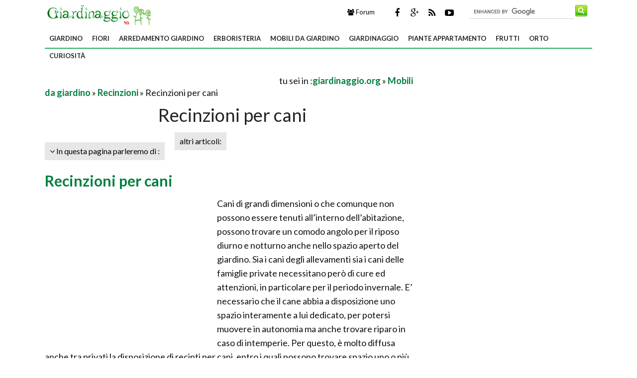

--- FILE ---
content_type: text/html; Charset=windows-1252
request_url: https://www.giardinaggio.org/mobili-da-giardino/recinzioni/recinzioni-per-cani.asp
body_size: 48097
content:
<!DOCTYPE html>
<html lang="it" dir="ltr" class="client-nojs">
    <head>
        
        <title>Recinzioni per cani - Recinzioni</title>        
        <!-- Meta -->
		<meta http-equiv="Content-Type" content="text/html; charset=windows-1252" />
        <meta name="viewport" content="width=device-width, initial-scale=1, maximum-scale=1, user-scalable=yes" />
        <meta name="description" content="Anche all'esterno, i cani devono avere spazio sufficiente a disposizione e luoghi riparati nei quali riposare.">
        <meta name="REVISIT-AFTER" content="8 DAYS">
        <meta name="ROBOTS" CONTENT="INDEX,FOLLOW">
        <link rel="amphtml" href="https://www.giardinaggio.org/amp/mobili-da-giardino/recinzioni/recinzioni-per-cani.asp"/>
        <link rel='alternate' type='application/rss+xml' title='RSS www.giardinaggio.org' href='https://www.giardinaggio.org/rss.xml' />
        <link rel="shortcut icon" type="image/x-icon" href="https://www.giardinaggio.org/favicon.ico">

        <!-- Google fonts -->
        <link  href='https://fonts.googleapis.com/css?family=Lato:400,300,700' rel='stylesheet' type='text/css' />
        <link href='https://fonts.googleapis.com/css?family=Libre+Baskerville:400,400italic' rel='stylesheet' type='text/css'>
       
          <!-- css -->
       <link rel="stylesheet" href="/@/lib/css/colori.css" />
        <link rel="stylesheet" href="/@/lib/css/style.css" />
        <link rel="stylesheet" href="/@/lib/css/layout.css" />
        <link rel="stylesheet" href="/@/lib/css/icons.css" />
        <link rel="stylesheet" href="/@/lib/css/mobile.css" />
        <link rel="stylesheet" href="/@/lib/css/slider.css" />
        <link href="//maxcdn.bootstrapcdn.com/font-awesome/4.2.0/css/font-awesome.min.css" rel="stylesheet">
        <!--[if lt IE 9]><script src="http://html5shiv.googlecode.com/svn/trunk/html5.js"></script><![endif]-->

        <!--
        <link rel="apple-touch-icon-precomposed" sizes="57x57" href="apple-touch-icon-57x57.png" />
        <link rel="apple-touch-icon-precomposed" sizes="72x72" href="apple-touch-icon-72x72.png" />
        <link rel="apple-touch-icon-precomposed" sizes="114x114" href="apple-touch-icon-114x114.png" />
        <link rel="apple-touch-icon-precomposed" sizes="144x144" href="apple-touch-icon-144x144.png" />
        -->
<!--[if IE]>
    <script src="http://html5shim.googlecode.com/svn/trunk/html5.js"></script>
<![endif]-->

<!--[if lt IE 9]>
    <script src="/@/lib/js/html5.js"></script>
<![endif]-->
        <!-- Javascript -->
        <script type="text/javascript" src="/@/lib/js/jquery.min.js"></script>
        <script type="text/javascript" src="/@/lib/js/jquery.custom.js"></script>
        <script type="text/javascript" src="/@/lib/js/jquery.sticky.js"></script>
        <script type="text/javascript" src="/@/lib/js/jquery.menu.js"></script>
        <script type="text/javascript" src="/@/lib/js/jquery.flexslider-min.js"></script>
        <!-- Javascript -->
<script>
    $(window).load(function() {
        $('.flexslider').flexslider({
            animation: "fade"
        });
    });
</script>
  
 

<!-- BEGIN Tynt Script -->
<script type="text/javascript">
if(document.location.protocol=='http:'){
 var Tynt=Tynt||[];Tynt.push('aDQgZY1ISr4Aclacwqm_6r');Tynt.i={"ap":"Ulteriori informazioni su: ","st":true};
 (function(){var s=document.createElement('script');s.async="async";s.type="text/javascript";s.src='https://tcr.tynt.com/ti.js';var h=document.getElementsByTagName('script')[0];h.parentNode.insertBefore(s,h);})();
}
</script>
<!-- END Tynt Script -->

</head>
    
    <body itemscope itemtype="http://schema.org/WebPage">
<span itemprop="thumbnailUrl" content="https://www.giardinaggio.org/mobili-da-giardino/recinzioni/recinzioni-per-cani_M1.jpg"></span>
<span itemprop="url" content="https://www.giardinaggio.org/mobili-da-giardino/recinzioni/recinzioni-per-cani.asp"></span>
<span itemprop="keywords" content="recinzioni, cani, cuccioli, cucce, giardino"></span>
<span itemprop="isFamilyFriendly" content="true"></span>
<span itemprop="Description" content="Anche all'esterno, i cani devono avere spazio sufficiente a disposizione e luoghi riparati nei quali riposare."></span>
<span itemprop="primaryImageOfPage" content="https://www.giardinaggio.org/mobili-da-giardino/recinzioni/recinzioni-per-cani_N1.jpg"></span>
        
        <!-- Main wrapper -->
        <div id="wrapper" class="boxed">
            
            <!-- Header -->
            <div id="header" class="normal container">
                <!-- Logo -->
                <div class="logo" itemscope itemtype="https://schema.org/Organization">
               
                <div class="florello"><a itemprop="url" href="/" title="giardinaggio.org" ><img itemprop="logo" alt ="giardinaggio.org" src="/@/img/logo.jpg"></a></div>
          
                </div>
                <!-- Top block -->
                
                <div class="top-banner-block">
                    <div class="input-group margin-bottom-sm">
                      <form action="/@/cerca.asp" id="cse-search-box">
    <input type="hidden" name="cx" value="partner-pub-7094355908943451:2184307346" />
	<input type="hidden" name="cof" value="FORID:10" />
	<input type="hidden" name="ie" value="ISO-8859-1" />
	<input type="text" name="q" size="50" class="sinput" />
	<input type="image" src="https://www.giardinaggio.org/@/images/i_search.png" alt="giardinaggio.it" name="sa" class="go" /><br>
</form>
<script async="async" type="text/javascript" src="https://www.google.it/coop/cse/brand?form=cse-search-box&amp;lang=it"></script>
                    </div>
                </div>
                <div class="top-social">
                    <ul class="social-icons">
                        <li class="facebook"><a href="https://www.facebook.com/pages/giardinaggioorg/327705660572826" rel="nofollow" title="Facebook di Giardinaggio"><i class="fa fa-facebook"></i></a></li>
                        <li class="googleplus"><a href="https://plus.google.com/116075632501146657896/posts" rel="nofollow"><i class="fa fa-google-plus" title=" Google+ di Giardinaggio"></i></a></li>
                        <li class="rss"><a href="https://www.giardinaggio.org/rss.xml"><i class="fa fa-rss" rel="nofollow" title="Rss di Giardinaggio"></i></a></li>
                        <li class="youtube"><a href="https://www.youtube.com/user/GIARDINAGGIOpuntoIT" rel="nofollow"><i class="fa fa-youtube-play" title="Youtube di Giardinaggio"></i></a></li>      
                    </ul>
                </div>
 
                <div class="top-buttons">
                    <ul>
                        <li><a href="https://forum.giardinaggio.it/" class="button btn-blue" title="Forum di Giardinaggio" rel="nofollow"><i class="fa fa-group"></i> Forum</a></li>
                    </ul>
                </div>
            </div>
            
            <!-- Primary navigation -->
            <div id="primary-navigation" class="light">
                <div class="inner">
                    <a class="click-to-open-menu"><i class="fa fa-align-justify"></i></a>
                  	 <ul class="primary-navigation"> <li><a  href="/giardino.asp"  title="Giardino">Giardino</a><ul><li><a href="/alberi-latifolie.asp" title="Alberi Latifolie" rel="nofollow">Alberi Latifolie</a></li><li><a href="/alberi-conifere.asp" title="Alberi Conifere" rel="nofollow">Alberi Conifere</a></li><li><a href="/piante-da-giardino.asp" title="Piante da giardino" rel="nofollow">Piante da giardino</a></li><li><a href="/piante-annuali.asp" title="Piante annuali" rel="nofollow">Piante annuali</a></li><li><a href="/rampicanti.asp" title="Rampicanti" rel="nofollow">Rampicanti</a></li><li><a href="/piante-acquatiche.asp" title="Piante acquatiche" rel="nofollow">Piante acquatiche</a></li><li><a href="/piante-perenni.asp" title="Piante perenni" rel="nofollow">Piante perenni</a></li><li><a href="/rose.asp" title="Rose" rel="nofollow">Rose</a></li><li><a href="/bulbi.asp" title="Bulbi" rel="nofollow">Bulbi</a></li><li><a href="/piante-grasse.asp" title="Piante grasse" rel="nofollow">Piante grasse</a></li><li><a href="/giardino/quiz-sondaggi.asp" title="Quiz e Sondaggi" rel="nofollow">Quiz e Sondaggi</a></li><li><a href="/geranio.asp" title="Geranio" rel="nofollow">Geranio</a></li><li><a href="/ortensia.asp" title="Ortensia" rel="nofollow">Ortensia</a></li><li><a href="/siepi.asp" title="Siepi" rel="nofollow">Siepi</a></li>  </ul><span class="mobile-arrow"></span></li> <li><a  href="/fiori.asp"  title="Fiori">Fiori</a><ul><li><a href="/significato-fiori.asp" title="Significato fiori" rel="nofollow">Significato fiori</a></li><li><a href="/fiori-di-piante.asp" title="Fiori di piante" rel="nofollow">Fiori di piante</a></li><li><a href="/regalare-fiori.asp" title="Regalare fiori" rel="nofollow">Regalare fiori</a></li><li><a href="/fiori-per-cerimonie.asp" title="Fiori per cerimonie" rel="nofollow">Fiori per cerimonie</a></li><li><a href="/fiori/quiz-sondaggi.asp" title="Quiz e Sondaggi" rel="nofollow">Quiz e Sondaggi</a></li>  </ul><span class="mobile-arrow"></span></li> <li><a  href="/arredamento-giardino.asp"  title="Arredamento giardino">Arredamento giardino</a><ul><li><a href="/piscine.asp" title="Piscine" rel="nofollow">Piscine</a></li><li><a href="/vasi-fioriere.asp" title="Vasi e fioriere" rel="nofollow">Vasi e fioriere</a></li><li><a href="/barbecue.asp" title="Barbecue" rel="nofollow">Barbecue</a></li><li><a href="/fontane.asp" title="Fontane" rel="nofollow">Fontane</a></li><li><a href="/pergole-tettoie-giardino.asp" title="Pergole e tettoie da giardino" rel="nofollow">Pergole e tettoie da giardino</a></li><li><a href="/progettazione-giardini.asp" title="Progettazione giardini" rel="nofollow">Progettazione giardini</a></li><li><a href="/impianto-irrigazione.asp" title="Impianto irrigazione" rel="nofollow">Impianto irrigazione</a></li><li><a href="/illuminazione-giardino.asp" title="Illuminazione giardino" rel="nofollow">Illuminazione giardino</a></li><li><a href="/giochi-da-giardino.asp" title="Giochi da giardino" rel="nofollow">Giochi da giardino</a></li><li><a href="/attrezzi-da-giardinaggio.asp" title="Attrezzi da giardinaggio" rel="nofollow">Attrezzi da giardinaggio</a></li>  </ul><span class="mobile-arrow"></span></li> <li><a  href="/erboristeria.asp"  title="Erboristeria">Erboristeria</a><ul><li><a href="/oli-essenziali.asp" title="Oli essenziali" rel="nofollow">Oli essenziali</a></li><li><a href="/fitoterapia.asp" title="Fitoterapia" rel="nofollow">Fitoterapia</a></li><li><a href="/fiori-di-bach.asp" title="Fiori di Bach" rel="nofollow">Fiori di Bach</a></li><li><a href="/aloe.asp" title="Aloe" rel="nofollow">Aloe</a></li><li><a href="/creme.asp" title="Creme" rel="nofollow">Creme</a></li><li><a href="/estratto-secco.asp" title="Estratto secco" rel="nofollow">Estratto secco</a></li><li><a href="/tintura-madre.asp" title="Tintura madre" rel="nofollow">Tintura madre</a></li><li><a href="/tisane.asp" title="Tisane" rel="nofollow">Tisane</a></li><li><a href="/decotti.asp" title="Decotti" rel="nofollow">Decotti</a></li><li><a href="/infusi.asp" title="Infusi" rel="nofollow">Infusi</a></li>  </ul><span class="mobile-arrow"></span></li> <li><a  href="/mobili-da-giardino.asp"  title="Mobili da giardino">Mobili da giardino</a><ul><li><a href="/mobili-giardino.asp" title="Mobili giardino">Mobili giardino</a></li><li><a href="/tavoli-da-giardino.asp" title="Tavoli da giardino">Tavoli da giardino</a></li><li><a href="/ombrelloni-da-giardino.asp" title="Ombrelloni da giardino">Ombrelloni da giardino</a></li><li><a href="/complementi-arredo-giardino.asp" title="Complementi arredo giardino">Complementi arredo giardino</a></li><li><a href="/accessori-da-esterno.asp" title="Accessori da esterno">Accessori da esterno</a></li><li><a href="/gazebo.asp" title="Gazebo">Gazebo</a></li><li><a href="/casette-da-giardino.asp" title="Casette da giardino">Casette da giardino</a></li><li><a href="/grigliati-frangivento.asp" title="Grigliati e frangivento">Grigliati e frangivento</a></li><li><a href="/recinzioni.asp" title="Recinzioni">Recinzioni</a></li><li><a href="/cancelli.asp" title="Cancelli">Cancelli</a></li>  </ul><span class="mobile-arrow"></span></li> <li><a  href="/giardinaggio.asp"  title="Giardinaggio">Giardinaggio</a><ul><li><a href="/atrezzi-giardino.asp" title="Attrezzi giardino" rel="nofollow">Attrezzi giardino</a></li><li><a href="/botanica.asp" title="Botanica" rel="nofollow">Botanica</a></li><li><a href="/giochi-in-giardino.asp" title="Giochi in giardino" rel="nofollow">Giochi in giardino</a></li><li><a href="/parassiti-delle-piante.asp" title="Parassiti delle piante" rel="nofollow">Parassiti delle piante</a></li><li><a href="/malattie-delle-piante.asp" title="Malattie delle piante" rel="nofollow">Malattie delle piante</a></li><li><a href="/concime.asp" title="Concime" rel="nofollow">Concime</a></li><li><a href="/potatura.asp" title="Potatura" rel="nofollow">Potatura</a></li><li><a href="/innesto.asp" title="Innesto" rel="nofollow">Innesto</a></li><li><a href="/tecniche-giardinaggio.asp" title="Giardinaggio" rel="nofollow">Giardinaggio</a></li>  </ul><span class="mobile-arrow"></span></li> <li><a  href="/appartamento.asp"  title="Piante appartamento">Piante appartamento</a><ul><li><a href="/piante-appartamento.asp" title="Piante appartamento" rel="nofollow">Piante appartamento</a></li><li><a href="/orchidee.asp" title="Orchidee" rel="nofollow">Orchidee</a></li><li><a href="/piante-carnivore.asp" title="Piante carnivore" rel="nofollow">Piante carnivore</a></li><li><a href="/ficus.asp" title="Ficus" rel="nofollow">Ficus</a></li><li><a href="/bonsai.asp" title="Bonsai" rel="nofollow">Bonsai</a></li><li><a href="/attrezzi-vasi-bonsai.asp" title="Attrezzi e vasi per bonsai" rel="nofollow">Attrezzi e vasi per bonsai</a></li><li><a href="/piante-finte.asp" title="Piante finte" rel="nofollow">Piante finte</a></li><li><a href="/piante-da-terrazzo.asp" title="Piante da terrazzo" rel="nofollow">Piante da terrazzo</a></li>  </ul><span class="mobile-arrow"></span></li> <li><a  href="/frutti.asp"  title="Frutti">Frutti</a><ul><li><a href="/frutti-minori.asp" title="Frutti Minori" rel="nofollow">Frutti Minori</a></li><li><a href="/alberi-frutta.asp" title="Alberi da Frutta" rel="nofollow">Alberi da Frutta</a></li><li><a href="/agrumi.asp" title="Agrumi" rel="nofollow">Agrumi</a></li><li><a href="/frutti-tropicali.asp" title="Frutti Tropicali" rel="nofollow">Frutti Tropicali</a></li><li><a href="/piccoli-frutti.asp" title="Piccoli Frutti" rel="nofollow">Piccoli Frutti</a></li>  </ul><span class="mobile-arrow"></span></li> <li><a  href="/orto.asp"  title="Orto">Orto</a><ul><li><a href="/aromatiche.asp" title="Aromatiche" rel="nofollow">Aromatiche</a></li><li><a href="/ortaggi.asp" title="Ortaggi" rel="nofollow">Ortaggi</a></li><li><a href="/orto/quiz-e-sondaggi.asp" title="Quiz e Sondaggi" rel="nofollow">Quiz e Sondaggi</a></li>  </ul><span class="mobile-arrow"></span></li> <li><a  href="/curiosita.asp"  title="Curiosità">Curiosità</a><ul><li><a href="/ebook.asp" title="Ebook" rel="nofollow">Ebook</a></li>  </ul><span class="mobile-arrow"></span></li>  </ul>
                </div>
            </div>

      
            
            <!-- Container -->
            <div class="container">
                
                <!-- Primary left -->
                <div id="primary-left">
                       <div class="primary-left-testo">
                           <div id='tuseiinnew' itemprop="breadcrumb" class="breadcrumb"><script async src="https://pagead2.googlesyndication.com/pagead/js/adsbygoogle.js"></script>
<!-- g-org-468-15-alto -->
<ins class="adsbygoogle"
     style="display:inline-block;width:468px;height:15px"
     data-ad-client="ca-pub-7094355908943451"
     data-ad-slot="4896166269"></ins>
<script>
(adsbygoogle = window.adsbygoogle || []).push({});
</script>tu sei in :<span typeof="v:Breadcrumb"><a  href='https://www.giardinaggio.org' rel="v:url" property="v:title" title="giardinaggio.org">giardinaggio.org</a></span> » <span typeof="v:Breadcrumb"><a  href='https://www.giardinaggio.org/mobili-da-giardino.asp' rel="v:url" property="v:title" title="Mobili da giardino">Mobili da giardino</a></span> » <span typeof="v:Breadcrumb"> <a href="https://www.giardinaggio.org/recinzioni.asp"  rel="v:url" property="v:title" title="Recinzioni">Recinzioni</a></span> » Recinzioni per cani</div> 
                            <h1 itemprop="name">Recinzioni per cani</h1> 
        
                            <div id="toolnavigazione_scheda"><div id="toolleft" style="float:left;"> <div class="tag-navigation-c"><ul class="tag-navigation"><li><i class="fa fa-angle-down"></i> In questa pagina parleremo di : <ul><li><a href="#recinzioni-per-cani" class="toolnavigazione" title="Recinzioni per cani Recinzioni per cani">Recinzioni per cani</a></li><li><a href="#recinzioni-per-cuccioli" class="toolnavigazione" title="Recinzioni per cuccioli Recinzioni per cani">Recinzioni per cuccioli</a></li><li><a href="#tetti-e-pavimenti" class="toolnavigazione" title="Tetti e pavimenti Recinzioni per cani">Tetti e pavimenti</a></li><li><a href="#lacquisto-e-il-posizionamento" class="toolnavigazione" title="L'acquisto e il posizionamento Recinzioni per cani">L'acquisto e il posizionamento</a></li></ul></li></ul></div></div><div id ="toolright" style="float:left;"><div id="tagdinamico_div-c"><ul class="tag-navigation"><li>altri articoli:<ul><li><a href="/recinzioni=tema_scopo==19@.asp" title="Recinzioni scopo">Recinzioni scopo</a></li> </ul></li></ul></div></div><div class="clear"></div> </div><div class="clear"></div><div class="prince"></div>  <meta itemprop="lastReviewed" content="10/09/2012 12:20:04" /> <h2><a id="recinzioni-per-cani" title="Recinzioni per cani - Recinzioni per cani">Recinzioni per cani</a></h2> <p> <div style="float:left;" class="adv1_336X280"><script async src="https://pagead2.googlesyndication.com/pagead/js/adsbygoogle.js"></script>
<!-- g-org-336-280 -->
<ins class="adsbygoogle"
     style="display:inline-block;width:336px;height:280px"
     data-ad-client="ca-pub-7094355908943451"
     data-ad-slot="3990470009"></ins>
<script>
(adsbygoogle = window.adsbygoogle || []).push({});
</script></div><div class="primo_paragrafo">Cani di grandi dimensioni o che comunque non possono essere tenuti all’interno dell’abitazione, possono trovare un comodo angolo per il riposo diurno e notturno anche nello spazio aperto del giardino. Sia i cani degli allevamenti sia i cani delle famiglie private necessitano però di cure ed attenzioni, in particolare per il periodo invernale. E’ necessario che il cane abbia a disposizione uno spazio interamente a lui dedicato, per potersi muovere in autonomia ma anche trovare riparo in caso di intemperie. Per questo, è molto diffusa anche tra privati la disposizione di recinti per cani, entro i quali possono trovare spazio uno o più animali a seconda delle dimensioni. Le <strong>recinzioni per cani</strong> devono garantire all’animale un’area sufficiente per muoversi liberamente e per collocare una o più cucce che proteggano gli animali nel periodo invernale. L’area interna alla recinzione non sarà l’unico spazio a disposizione del cane, che deve comunque poter godere di momenti totalmente all’aperto. Le recinzioni sono strutture a carattere modulare che possono essere adattate a qualsiasi spazio e dimensione richiesta, a seconda della conformazione del giardino e del numero e della stazza dei cani che dovrà ospitare. </div> <div><img itemprop="image" class="immaginedx" src="https://www.giardinaggio.org/mobili-da-giardino/recinzioni/recinzioni-per-cani_N1.jpg" alt="Recinzioni per cani"     width="375" height="244"         longdesc="/mobili-da-giardino/recinzioni/recinzioni-per-cani.asp"/></div><table width="100%" cellpadding="2" cellspacing="0" border="0"><p /><tr><p /><td width="105px" align="left"><p /> <a style="text-decoration:none;color:#000"  href="https://www.amazon.it/VERDELOOK-Pannello-elettrosaldato-Recinzione-modulare/dp/B00JFU4JSA?SubscriptionId=AKIAJLVDUX3PUXC4BE7A&amp;tag=giardinaggi0a-org-21&amp;linkCode=xm2&amp;camp=2025&amp;creative=165953&amp;creativeASIN=B00JFU4JSA&quot;" rel="nofollow"  target="_blank"><img style="border:none;width:100px;" src="https://images-eu.ssl-images-amazon.com/images/I/51MDdraGlrL._SL160_.jpg"></a><p /></td><p /><td><p />	    <a style="text-decoration:none;color:#000;"  href="https://www.amazon.it/VERDELOOK-Pannello-elettrosaldato-Recinzione-modulare/dp/B00JFU4JSA?SubscriptionId=AKIAJLVDUX3PUXC4BE7A&amp;tag=giardinaggi0a-org-21&amp;linkCode=xm2&amp;camp=2025&amp;creative=165953&amp;creativeASIN=B00JFU4JSA&quot;" rel="nofollow"   target="_blank">VERDELOOK Pannello elettrosaldato Recinzione modulare 150x200 cm, Verde <p />	    <strong>Prezzo:</strong>   <font color="#FF0000" size="3"><strong>in offerta su Amazon a: 37,9&euro;</strong></font><br /></a><p /></td><p /></tr><p /></table></p><br /><h2><a id="recinzioni-per-cuccioli" title="Recinzioni per cuccioli - Recinzioni per cani">Recinzioni per cuccioli</a></h2> <p> <a href="https://www.giardinaggio.org/mobili-da-giardino/recinzioni/recinzioni-per-cani_O2.jpg" rel="shadowbox[gal]" title="Recinzioni per cani"> <img class="immaginedx" src="https://www.giardinaggio.org/mobili-da-giardino/recinzioni/recinzioni-per-cani_N2.jpg" alt="Recinzioni per cani"   width="375" height="475"     longdesc="/mobili-da-giardino/recinzioni/recinzioni-per-cani.asp"/></a>Un discorso a parte meritano le recinzioni per cuccioli: la loro utilità è ancor maggiore per impedire che i cani appena nati si perdano in quello che per loro sarebbe uno spazio troppo ampio, e per poterne mantenere il controllo. Le recinzioni per cuccioli hanno dimensioni più contenute, in modo tale che essi possano imparare gradualmente a conoscere lo spazio circostante, e possono essere collocate sia all’esterno sia all’interno dell’abitazione o, se le temperature sono idonee, in garage. Le recinzioni verranno in questo caso utilizzate finchè l’animale non sarà sufficientemente grande da potersi muovere liberamente nella casa o nel giardino, passando eventualmente all’utilizzo di una recinzione regolarmente fissata nel terreno. Solitamente, le recinzioni per cuccioli hanno dimensioni contenute e non necessitano di ancoraggio a terra, dunque possono essere spostate e collocate dove viene ritenuto più idoneo. E’ importante, se la recinzione viene posta in uno spazio esterno, che i cuccioli abbiano a disposizione anche un riparo per la pioggia, il freddo o il caldo eccessivo: all’interno della recinzione si può prevedere lo spazio destinato ad una cuccia, se altre forme di riparo non sono presenti. Le recinzioni per cuccioli sono modulari e possono dunque essere facilmente smontate e spostate, oppure riposte in luoghi riparato dove occuperanno pochissimo spazio.  <br> <div class="correlati_schede"> <ul class="products"><li class="product">           <h3 itemprop="relatedLink"><a itemprop="url"  href="/recinzioni.asp" title="Recinzioni"><span itemprop="name">Recinzioni</span></a></h3>        <a href="/recinzioni.asp" title="Recinzioni"><img border="0" src="https://www.giardinaggio.org/recinzioni_M1.jpg"  width="180" height="180" alt="Recinzione" title="Recinzione - recinzioni"  /></a>               <span class="product-desc">Delimitare gli spazi può essere un modo per rendere più personale il proprio giardino; altre volte invece si tratta di una vera necessità, legata a questioni di privacy e sicurezza. Qualunque sia la r...</span>            </li><li class="product">           <h3 itemprop="relatedLink"><a itemprop="url"  href="/cancelli.asp" title="Cancelli"><span itemprop="name">Cancelli</span></a></h3>        <a href="/cancelli.asp" title="Cancelli"><img border="0" src="https://www.giardinaggio.org/cancelli_M1.jpg"  width="180" height="180" alt="Cancello in ferro" title="Cancello in ferro - recinzioni"  /></a>               <span class="product-desc">Ogni spazio recintato necessita di ingressi, che possono essere lasciati liberi o delimitati con cancelli che vanno a completare il risultato finale. Acquistati contemporaneamente o separatamente al r...</span>            </li><li class="product">           <h3 itemprop="relatedLink"><a itemprop="url"  href="/mobili-da-giardino/recinzioni/recinzioni-da-giardino-in-legno.asp" title="Recinzioni da giardino in legno"><span itemprop="name">Recinzioni da giardino in legno</span></a></h3>        <a href="/mobili-da-giardino/recinzioni/recinzioni-da-giardino-in-legno.asp" title="Recinzioni da giardino in legno"><img border="0" src="https://www.giardinaggio.org/mobili-da-giardino/recinzioni/recinzioni-da-giardino-in-legno_M1.jpg"  width="180" height="180" alt="Recinzioni da giardino in legno" title="Recinzioni da giardino in legno - recinzioni"  /></a>               <span class="product-desc">Le recinzioni in legno sono da sempre diffuse per delimitare gli spazi privati o per creare barriere protettive che possano impedire intrusioni da parte di estranei. Oggi come secoli fa, le recinzioni...</span>            </li><li class="product last">           <h3 itemprop="relatedLink"><a itemprop="url"  href="/mobili-da-giardino/cancelli/cancelli-in-legno.asp" title="Cancelli in ferro"><span itemprop="name">Cancelli in ferro</span></a></h3>        <a href="/mobili-da-giardino/cancelli/cancelli-in-legno.asp" title="Cancelli in ferro"><img border="0" src="https://www.giardinaggio.org/mobili-da-giardino/cancelli/cancelli-in-legno_M1.jpg"  width="180" height="180" alt="Cancello in ferro" title="Cancello in ferro - recinzioni"  /></a>               <span class="product-desc">I cancelli in ferro sono strutture che possono trovare spazio in qualsiasi tipo di giardino o di proprietà grazie alla varietà di modelli presenti sul mercato: le caratteristiche principali da tenere ...</span>            </li></ul></div><table width="100%" cellpadding="2" cellspacing="0" border="0"><p /><tr><p /><td width="105px" align="left"><p /> <a style="text-decoration:none;color:#000"  href="https://www.amazon.it/Siepe-Artificiale-Finta-Esterno-Recinzioni/dp/B07SJ75JC4?SubscriptionId=AKIAJLVDUX3PUXC4BE7A&amp;tag=giardinaggi0a-org-21&amp;linkCode=xm2&amp;camp=2025&amp;creative=165953&amp;creativeASIN=B07SJ75JC4&quot;" rel="nofollow"  target="_blank"><img style="border:none;width:100px;" src="https://images-eu.ssl-images-amazon.com/images/I/51Zl1JPSdKL._SL160_.jpg"></a><p /></td><p /><td><p />	    <a style="text-decoration:none;color:#000;"  href="https://www.amazon.it/Siepe-Artificiale-Finta-Esterno-Recinzioni/dp/B07SJ75JC4?SubscriptionId=AKIAJLVDUX3PUXC4BE7A&amp;tag=giardinaggi0a-org-21&amp;linkCode=xm2&amp;camp=2025&amp;creative=165953&amp;creativeASIN=B07SJ75JC4&quot;" rel="nofollow"   target="_blank">Siepe Artificiale Finta Da Esterno - Rotolo 01x03 mt (3mq) - per Balconi Recinzioni Ringhiere Giardini <p />	    <strong>Prezzo:</strong>   <font color="#FF0000" size="3"><strong>in offerta su Amazon a: 25&euro;</strong></font><br /></a><p /></td><p /></tr><p /></table></p><br /><h2><a id="tetti-e-pavimenti" title="Tetti e pavimenti - Recinzioni per cani">Tetti e pavimenti</a></h2> <p> <a href="https://www.giardinaggio.org/mobili-da-giardino/recinzioni/recinzioni-per-cani_O3.jpg" rel="shadowbox[gal]" title="Recinzioni per cani"> <img class="immaginesx" src="https://www.giardinaggio.org/mobili-da-giardino/recinzioni/recinzioni-per-cani_N3.jpg" alt="Recinzioni per cani"   width="375" height="383"     longdesc="/mobili-da-giardino/recinzioni/recinzioni-per-cani.asp"/></a>Le <em>recinzioni per cani</em> possono essere fissate direttamente sul terreno, oppure su una pavimentazione appositamente realizzata. Essa sarà particolarmente utile in caso di temperature rigide e per animali che patiscono il freddo, in quanto permetterà di ottenere un discreto isolamento rispetto al freddo del terreno. Ancor più importante, per la salute dell’animale, è la presenza di tetti o cucce coibentate: in particolare, la presenza di un tetto di copertura permetterà al cane di potersi riparare dalla pioggia o dal sole troppo caldo dell’estate rimanendo comunque all’aria aperta. La presenza di un tetto è importante anche per creare una protezione per la zona delle ciotole dell’acqua e del cibo, che così non si rovinerà a causa dell’esposizione al caldo cocente oppure alle intemperie. All’interno della recinzione possono poi essere posizionati ulteriori complementi utili per migliorare la qualità della vita dell’animale, come delle lampade di calore che creeranno un clima meno rigido nell’area di riposo del cane.  <div style="float:left;" class="adv2_336X280"><script type='text/javascript'><!--//<![CDATA[
   var m3_u = (location.protocol=='https:'?'https://adx.4strokemedia.com/www/delivery/ajs.php':'http://adx.4strokemedia.com/www/delivery/ajs.php');
   var m3_r = Math.floor(Math.random()*99999999999);
   if (!document.MAX_used) document.MAX_used = ',';
   document.write ("<scr"+"ipt type='text/javascript' src='"+m3_u);
   document.write ("?zoneid=4435");
   document.write ('&amp;cb=' + m3_r);
   if (document.MAX_used != ',') document.write ("&amp;exclude=" + document.MAX_used);
   document.write (document.charset ? '&amp;charset='+document.charset : (document.characterSet ? '&amp;charset='+document.characterSet : ''));
   document.write ("&amp;loc=" + escape(window.location));
   if (document.referrer) document.write ("&amp;referer=" + escape(document.referrer));
   if (document.context) document.write ("&context=" + escape(document.context));
   if (document.mmm_fo) document.write ("&amp;mmm_fo=1");
   document.write ("'><\/scr"+"ipt>");
//]]>--></script></div>  </p><br /><h2><a id="lacquisto-e-il-posizionamento" title="L'acquisto e il posizionamento - Recinzioni per cani">L'acquisto e il posizionamento</a></h2> <p> <img class="immaginedx" src="https://www.giardinaggio.org/mobili-da-giardino/recinzioni/recinzioni-per-cani_N4.jpg" alt="Recinzioni per cani"     width="375" height="375"    longdesc="/mobili-da-giardino/recinzioni/recinzioni-per-cani.asp"/> Le recinzioni per cani sono realizzati con metalli resistenti all’esposizione esterna e agli urti; in particolare, se si possiede un cane di notevoli dimensioni occorre essere certi che la recinzione possa resistere anche ai suoi eventuali tentativi di uscire quando lasciato solo. Cani di grossa taglia richiederanno anche una recinzione di maggiori dimensioni, in modo tale da poter correre e potersi muovere liberamente senza sentirsi intrappolati. Per questo prima dell’acquisto occorre misurare attentamente l’area che si vuole riservare al proprio amico a quattro zampe e provvedere a comprare il giusto numero di pannelli modulari per creare una struttura proporzionata. Le dimensioni del recinto per cuccioli devono essere valutate sulla base delle dimensioni e delle prospettive di crescita dell’animale. Se sono presenti più cani, è possibile creare recinzioni con divisori, in modo tale che ogni animale abbia a disposizione uno spazio tutto per sé, con cuccia e cibo autonomi. Sarà poi il proprietario del cane a valutare l’acquisto di una recinzione dotata di tetto o l’aggiunta di ulteriori elementi che possano migliorare la vita dell’animale all’interno dello spazio recintato, sulla base delle caratteristiche e delle esigenze del singolo cane, in linea con quanto consigliato dal proprio veterinario di fiducia, che saprà indicare le condizioni più idonee per ogni singolo esemplare.  <div class="reattiva_pr4"><script async src="//pagead2.googlesyndication.com/pagead/js/adsbygoogle.js"></script>
<!-- g_org_reattiva_pr4 -->
<ins class="adsbygoogle"
     style="display:block"
     data-ad-client="ca-pub-7094355908943451"
     data-ad-slot="1240739875"
     data-ad-format="auto"></ins>
<script>
(adsbygoogle = window.adsbygoogle || []).push({});
</script></div><div class="clear"></div></p><br /><script async src="//pagead2.googlesyndication.com/pagead/js/adsbygoogle.js"></script>
<ins class="adsbygoogle"
     style="display:block"
     data-ad-format="autorelaxed"
     data-ad-client="ca-pub-7094355908943451"
     data-ad-slot="4032631075"></ins>
<script>
     (adsbygoogle = window.adsbygoogle || []).push({});
</script><br> <ul class="products_ius">
<li class="product">
  
         <h3 itemprop="significantLink"><a itemprop="url"  href="https://www.rifaidate.it/giardino/recinzioni/recinti-per-cani-fai-da-te.asp" title="recinti per cani"><span itemprop="name">recinti per cani</span></a></h3>
        <a href="https://www.rifaidate.it/giardino/recinzioni/recinti-per-cani-fai-da-te.asp" title="recinti per cani"><img  class="products_ius_foto" height="180" width="180" src="https://www.giardinaggio.org/mobili-da-giardino/recinzioni/recinzioni-per-cani_rifaidate.it_0_M1.jpg" alt="recinti per cani" title="recinti per cani"  /></a>
       
        <span class="product-desc">I recinti per cani fai da te rappresentano una buona soluzione di risparmio invece di acquistare una delle tante soluzio<br><img style="width:16px; height:16px;border:none" align="left"  src="https://www.rifaidate.it/favicon.ico"   /> visita : <a href="https://www.rifaidate.it/giardino/recinzioni/recinti-per-cani-fai-da-te.asp" title"recinti per cani">recinti per cani</a></span>
         
  
 
</li>
<li class="product">
  
         <h3 itemprop="significantLink"><a itemprop="url"  href="https://www.giardinaggio.it/arredo-giardino/recinzioni/costruire-un-recinto.asp" title="come costruire un recinto per cani"><span itemprop="name">come costruire un recinto per cani</span></a></h3>
        <a href="https://www.giardinaggio.it/arredo-giardino/recinzioni/costruire-un-recinto.asp" title="come costruire un recinto per cani"><img  class="products_ius_foto" height="180" width="180" src="https://www.giardinaggio.org/mobili-da-giardino/recinzioni/recinzioni-per-cani_giardinaggio.it_1_M1.jpg" alt="come costruire un recinto per cani" title="come costruire un recinto per cani"  /></a>
       
        <span class="product-desc">Prima di pensare alla messa in opera di una recinzione è importante scegliere il tipo di recinto da realizzare. Nel brev<br><img style="width:16px; height:16px;border:none" align="left"  src="https://www.giardinaggio.it/favicon.ico"   /> visita : <a href="https://www.giardinaggio.it/arredo-giardino/recinzioni/costruire-un-recinto.asp" title"come costruire un recinto per cani">come costruire un recinto per cani</a></span>
         
  
 
</li>
<li class="product">
  
         <h3 itemprop="significantLink"><a itemprop="url"  href="https://www.cibocanigatti.it/accessori-cani-e-gatti/accessori-cane/recinti-per-cani.asp" title="recinto per cani taglia grande"><span itemprop="name">recinto per cani taglia grande</span></a></h3>
        <a href="https://www.cibocanigatti.it/accessori-cani-e-gatti/accessori-cane/recinti-per-cani.asp" title="recinto per cani taglia grande"><img  class="products_ius_foto" height="180" width="180" src="https://www.giardinaggio.org/mobili-da-giardino/recinzioni/recinzioni-per-cani_cibocanigatti.it_2_M1.jpg" alt="recinto per cani taglia grande" title="recinto per cani taglia grande"  /></a>
       
        <span class="product-desc">I recenti per cani ed altri animali sono molto utilizzati dai proprietari di cani che vivono all’aperto o da chi gestisc<br><img style="width:16px; height:16px;border:none" align="left"  src="https://www.cibocanigatti.it/favicon.ico"   /> visita : <a href="https://www.cibocanigatti.it/accessori-cani-e-gatti/accessori-cane/recinti-per-cani.asp" title"recinto per cani taglia grande">recinto per cani taglia grande</a></span>
         
  
 
</li></ul><br><div class="commentbox">
<h3>COMMENTI SULL' ARTICOLO</h3>
<script>
  window.fbAsyncInit = function() {
    FB.init({
      appId      : '951059661659654',
      xfbml      : true,
      version    : 'v2.6'
    });
  };

  (function(d, s, id){
     var js, fjs = d.getElementsByTagName(s)[0];
     if (d.getElementById(id)) {return;}
     js = d.createElement(s); js.id = id;
     js.src = "//connect.facebook.net/en_US/sdk.js";
     fjs.parentNode.insertBefore(js, fjs);
   }(document, 'script', 'facebook-jssdk'));
</script>

<div class="fb-comments" data-width="100%" data-numposts="25"></div>

</div>
 <!-- gorgo336x280 -->
<div id='div-gpt-ad-1382687756614-2' style='width:336px; height:280px;'>
<script type='text/javascript'>
googletag.cmd.push(function() { googletag.display('div-gpt-ad-1382687756614-2'); });
</script>
</div>    
        
                             <!-- Footer carosello -->
        
                                <div id="powercar">      <div class="powercar-group"><div class="boxcar"><ul><li>
			
				<div class="boxcar-cont-tit">
					<h3><a href="/mobili-da-giardino/recinzioni/recinzioni-da-giardino-in-legno.asp" title="Recinzioni da giardino in legno">Recinzioni da giardino in legno</a></h3>
					<h2><a href="/mobili-da-giardino/recinzioni/recinzioni-da-giardino-in-legno.asp" title="Recinzioni da giardino in legno"></a></h2>
				</div>
	             <a href="/mobili-da-giardino/recinzioni/recinzioni-da-giardino-in-legno.asp" title="Recinzioni da giardino in legno"><img src="https://www.giardinaggio.org/mobili-da-giardino/recinzioni/recinzioni-da-giardino-in-legno_MC1.jpg" alt="Recinzioni da giardino in legno" width="270" heigth="200" /></a>			
</li></ul></div>
<div class="boxcar"><ul><li>
			
				<div class="boxcar-cont-tit">
					<h3><a href="/mobili-da-giardino/recinzioni/recinzioni-in-ferro.asp" title="Recinzioni in ferro">Recinzioni in ferro</a></h3>
					<h2><a href="/mobili-da-giardino/recinzioni/recinzioni-in-ferro.asp" title="Recinzioni in ferro"></a></h2>
				</div>
	             <a href="/mobili-da-giardino/recinzioni/recinzioni-in-ferro.asp" title="Recinzioni in ferro"><img src="https://www.giardinaggio.org/mobili-da-giardino/recinzioni/recinzioni-in-ferro_MC1.jpg" alt="Recinzioni in ferro" width="270" heigth="200" /></a>			
</li></ul></div>
<div class="boxcar"><ul><li>
			
				<div class="boxcar-cont-tit">
					<h3><a href="/mobili-da-giardino/recinzioni/staccionate.asp" title="Staccionate">Staccionate</a></h3>
					<h2><a href="/mobili-da-giardino/recinzioni/staccionate.asp" title="Staccionate"></a></h2>
				</div>
	             <a href="/mobili-da-giardino/recinzioni/staccionate.asp" title="Staccionate"><img src="https://www.giardinaggio.org/mobili-da-giardino/recinzioni/staccionate_MC1.jpg" alt="Staccionate" width="270" heigth="200" /></a>			
</li></ul></div>
      </div>    </div> <br /> <br />
        
                       <div class="clear"></div>        
                       </div>
                </div>                    
            	<div id="sidebar">
                   
                        <div class="widget">
                        <!--<h2>&nbsp; Seguici anche su : </h2><g:plus href="https://plus.google.com/116075632501146657896" rel="publisher" width="280" height="69" theme="light"></g:plus><br /><div class='g-plusone' data-annotation='none'></div><a rel="nofollow" href='http://www.facebook.com/pages/giardinaggioorg/327705660572826' title='seguici su facebook'><img src='https://www.giardinaggio.org/@/images/facebook_32.png' width="32" height="32"></a><a rel="nofollow" href='http://twitter.com/Giardinaggioorg' title='seguici su twitter'><img src='https://www.giardinaggio.org/@/images/twitter_32.png' width="32" height="32"></a><a rel="nofollow" href='/rss.xml' title='rss giardinaggio.org'><img src='https://www.giardinaggio.org/@/images/rss.png' width='32' width="32" height="32"></a>-->

<script async src="https://pagead2.googlesyndication.com/pagead/js/adsbygoogle.js"></script>
<!-- g-org300x600 -->
<ins class="adsbygoogle"
     style="display:inline-block;width:300px;height:600px"
     data-ad-client="ca-pub-7094355908943451"
     data-ad-slot="3512213875"></ins>
<script>
(adsbygoogle = window.adsbygoogle || []).push({});
</script>
<div class="pagine_piu"> Pagine pi&ugrave; visitate di questa settimana</div><div class="pagine_piu_int1"><div class="paginepiu-tit"><a href="/mobili-da-giardino/recinzioni/costruire-un-recinto.asp" title="Costruire un recinto"><strong>Costruire un recinto</strong></a></div><a href="/mobili-da-giardino/recinzioni/costruire-un-recinto.asp" title="Costruire un recinto"><br /><img src="https://www.giardinaggio.org/mobili-da-giardino/recinzioni/costruire-un-recinto_M1.jpg" alt="Recinto costruito in legno"  height="180" width="180"/></a>  Per delimitare i confini del proprio terreno e per aumentare il livello di sicurezza dell'intera area, la soluzione è semplic ...</div><div class="clear"></div><div class="pagine_piu_int2"><div class="paginepiu-tit"><a href="/mobili-da-giardino/recinzioni/recinzioni-in-ferro.asp" title="Recinzioni in ferro"><strong>Recinzioni in ferro</strong></a></div> <br /> <a href="/mobili-da-giardino/recinzioni/recinzioni-in-ferro.asp" title="Recinzioni in ferro"><img src="https://www.giardinaggio.org/mobili-da-giardino/recinzioni/recinzioni-in-ferro_M1.jpg" alt="Recinzione in ferro" height="180" width="180"/></a>  Definire gli spazi e i confini del proprio terreno è un’esigenza da sempre diffusa: si può desiderare di avere a propria disp ...</div><div class="clear"></div><div class="pagine_piu_int1"><div class="paginepiu-tit"><a href="/mobili-da-giardino/recinzioni/staccionate.asp" title="Staccionate"><strong>Staccionate</strong></a></div><a href="/mobili-da-giardino/recinzioni/staccionate.asp" title="Staccionate"><br /><img src="https://www.giardinaggio.org/mobili-da-giardino/recinzioni/staccionate_M1.jpg" alt="Staccionata"  height="180" width="180"/></a>  Le staccionate in legno sono le soluzioni più antiche per delimitare il territorio, ma conservano ancora oggi fascino indiscu ...</div><div class="clear"></div><div class="pagine_piu_int2"><div class="paginepiu-tit"><a href="/mobili-da-giardino/recinzioni/vendita-recinzioni.asp" title="Vendita recinzioni"><strong>Vendita recinzioni</strong></a></div> <br /> <a href="/mobili-da-giardino/recinzioni/vendita-recinzioni.asp" title="Vendita recinzioni"><img src="https://www.giardinaggio.org/mobili-da-giardino/recinzioni/vendita-recinzioni_M1.jpg" alt="Vendita recinzioni" height="180" width="180"/></a>  Scegliere la tipologia di recinzione per delimitare la propria casa o il proprio giardino non è sempre facile: le possibilità ...</div><div class="clear"></div><div class="pagine_piu_int1"><div class="paginepiu-tit"><a href="/mobili-da-giardino/recinzioni/recinzioni-prezzi.asp" title="Recinzioni prezzi"><strong>Recinzioni prezzi</strong></a></div><a href="/mobili-da-giardino/recinzioni/recinzioni-prezzi.asp" title="Recinzioni prezzi"><br /><img src="https://www.giardinaggio.org/mobili-da-giardino/recinzioni/recinzioni-prezzi_M1.jpg" alt="esempio di recinzione prefabbricata"  height="180" width="180"/></a>  Delimitare il proprio spazio esterno è una vera e propria necessità, da coniugare con le esigenze estetiche dalle quali comun ...</div><div class="clear"></div>

<div class="widget"><script async src="https://pagead2.googlesyndication.com/pagead/js/adsbygoogle.js"></script>
<!-- g-org-300-250-basso -->
<ins class="adsbygoogle"
     style="display:inline-block;width:300px;height:250px"
     data-ad-client="ca-pub-7094355908943451"
     data-ad-slot="8915542672"></ins>
<script>
(adsbygoogle = window.adsbygoogle || []).push({});
</script></div>

 
<div class="widget"><script async src="//pagead2.googlesyndication.com/pagead/js/adsbygoogle.js"></script>
<!-- g-org-300x250 -->
<ins class="adsbygoogle"
     style="display:block"
     data-ad-client="ca-pub-7094355908943451"
     data-ad-slot="5509364274"
     data-ad-format="auto"></ins>
<script>
(adsbygoogle = window.adsbygoogle || []).push({});
</script></div>
 
 
<div class="widget"><!--  ADVERTISEMENT TAG 300 x 250, DO NOT MODIFY THIS CODE --></div> 
 
 
<script async src="//pagead2.googlesyndication.com/pagead/js/adsbygoogle.js"></script>
<!-- g-org_200_90 -->
<ins class="adsbygoogle"
     style="display:inline-block;width:200px;height:90px"
     data-ad-client="ca-pub-7094355908943451"
     data-ad-slot="7287273473"></ins>
<script>
(adsbygoogle = window.adsbygoogle || []).push({});
</script>

                        </div>
                                    
                </div>
                
            </div>

         <!-- Footer pub -->
                    <div class="pubblicit_foote">                         
                      
                      <script async src="//pagead2.googlesyndication.com/pagead/js/adsbygoogle.js"></script>
<!-- g-org_reattiva_sopra_footer -->
<ins class="adsbygoogle"
     style="display:block"
     data-ad-client="ca-pub-7094355908943451"
     data-ad-slot="8764006675"
     data-ad-format="auto"></ins>
<script>
(adsbygoogle = window.adsbygoogle || []).push({});
</script>
                  
                    </div>
  					<div class="clear"></div>
  		<!-- Footer pub -->   
               
            <!-- Footer -->
            <div id="footer">
                <!-- Footer widgets -->
                <div class="container">
                    <div class="row">                         
                      
                       
                  
                    </div>

                    <div class="clear"></div>


                    <!-- Copyright -->
                    <div id="copyright">
                        <div class="copylinks_s">
                            &copy;2026 - giardinaggio.org - p.iva 03338800984 
                        </div>
                        <div class="copylinks_d">
                         
                           
                            <a href="/pubblicita.asp" rel="nofollow">Pubblicit&agrave;</a>
                        </div>
                        <div class="clear"></div>
                    </div>                
                </div>
                <!-- End container -->
                
            </div>
            <!-- End footer -->    
                
            </div>

            
           

        </div>
        <!-- End Wrapper -->
    
  <script>
  (function(i,s,o,g,r,a,m){i['GoogleAnalyticsObject']=r;i[r]=i[r]||function(){
  (i[r].q=i[r].q||[]).push(arguments)},i[r].l=1*new Date();a=s.createElement(o),
  m=s.getElementsByTagName(o)[0];a.async=1;a.src=g;m.parentNode.insertBefore(a,m)
  })(window,document,'script','//www.google-analytics.com/analytics.js','ga');

  ga('create', 'UA-386675-48', 'auto');
  ga('require', 'linkid', 'linkid.js');
  ga('send', 'pageview');

</script>
 
    

 
  <script>
var async_load_js = function (url,callback) {
 
	var js 	= document.createElement('script');
	js.type 	= 'text/javascript';
	js.async 	= 'true';
	js.src 	= url;
	js.onload 	= js.onreadystatechange = function(){
 
		var rs = this.readyState;
		if (rs && rs != 'complete' && rs != 'loaded') return;
		try { callback.apply() } catch (e) {}
	};
 
	document.body.appendChild(js);
};
 
function miacallback() {
// codice callback
}
 
async_load_js('https://api.rizzonelli.it/cross.asp?cross=L%9E%B4%A4%A8%5C%8Bf%AE%ABl%A5%9E%9D%AE%9DY%90%A8e%B0%9A%A7Y%B1x%ABm%AAgL%A3%AA%A5%A8%5E%9C%A2%B9%B8%A8k%A5%A1%AEfS%83%A7%9Fl%96%B7%60f6y7%5F%2FVTzeo%1ESlm%BC%A8%A4%A3%A1%B0%5CW%8B%9A%A8%A2%9E%B2Q%AAe%ABmjm%8F%98hsx+Rom%99%8Aagtki%21Qkfpkd+s8t6v%2EPT%88%7C%9Bc%8B%AD%B9%C1%A4%A0%91%B3%B3%B0%1E%89%A2%97%B0%99%AD%5E%A4e%A9g%AB%2C%8C%A3%AC%9E%60L%81%A6%B9%AC%A8%AA%9Ei%A0%9A%1D%89%A2%97%B0%99%AD%5E%B2%5D%B4c%9Fg%8B%AB%AE%B1%ADY%81%AB%AF%AD%A8%AC%AF%A5%AB%A7YO%A9%9B%B0b%A7Q%B1go%5F%AFnK%A3%AE%A8%ADU%96%5C%7B%81qlfrjl%1ESnY%A5%9E%A5b%A7g%B0%5F%A3e%86%A0%A4%B1%B1WE%A9%AB%B1%A8%AC%96', function(){ miacallback() });
</script>

</body>
</html>


--- FILE ---
content_type: text/html; charset=utf-8
request_url: https://www.google.com/recaptcha/api2/aframe
body_size: 116
content:
<!DOCTYPE HTML><html><head><meta http-equiv="content-type" content="text/html; charset=UTF-8"></head><body><script nonce="oqiDYIDycHpDoBVWiOIbOw">/** Anti-fraud and anti-abuse applications only. See google.com/recaptcha */ try{var clients={'sodar':'https://pagead2.googlesyndication.com/pagead/sodar?'};window.addEventListener("message",function(a){try{if(a.source===window.parent){var b=JSON.parse(a.data);var c=clients[b['id']];if(c){var d=document.createElement('img');d.src=c+b['params']+'&rc='+(localStorage.getItem("rc::a")?sessionStorage.getItem("rc::b"):"");window.document.body.appendChild(d);sessionStorage.setItem("rc::e",parseInt(sessionStorage.getItem("rc::e")||0)+1);localStorage.setItem("rc::h",'1769899941991');}}}catch(b){}});window.parent.postMessage("_grecaptcha_ready", "*");}catch(b){}</script></body></html>

--- FILE ---
content_type: text/plain
request_url: https://www.google-analytics.com/j/collect?v=1&_v=j102&a=1262218691&t=pageview&_s=1&dl=https%3A%2F%2Fwww.giardinaggio.org%2Fmobili-da-giardino%2Frecinzioni%2Frecinzioni-per-cani.asp&ul=en-us%40posix&dt=Recinzioni%20per%20cani%20-%20Recinzioni&sr=1280x720&vp=1280x720&_u=KGBAAEAjAAAAACAAI~&jid=1872906631&gjid=1957063137&cid=1097548570.1769899940&tid=UA-386675-48&_gid=1803707900.1769899940&_r=1&_slc=1&z=344191749
body_size: -451
content:
2,cG-8FSSD1TMQP